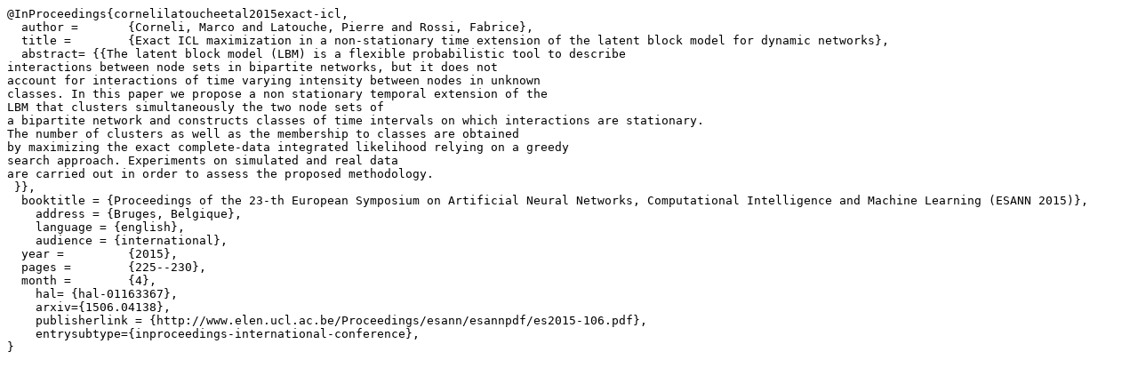

--- FILE ---
content_type: text/x-bibtex
request_url: https://apiacoa.org/publications/2015/cornelilatoucheetal2015exact-icl.bib
body_size: 1492
content:
@InProceedings{cornelilatoucheetal2015exact-icl,
  author = 	 {Corneli, Marco and Latouche, Pierre and Rossi, Fabrice},
  title = 	 {Exact ICL maximization in a non-stationary time extension of the latent block model for dynamic networks},
  abstract= {{The latent block model (LBM) is a flexible probabilistic tool to describe 
interactions between node sets in bipartite networks, but it does not
account for interactions of time varying intensity between nodes in unknown 
classes. In this paper we propose a non stationary temporal extension of the 
LBM that clusters simultaneously the two node sets of 
a bipartite network and constructs classes of time intervals on which interactions are stationary. 
The number of clusters as well as the membership to classes are obtained
by maximizing the exact complete-data integrated likelihood relying on a greedy
search approach. Experiments on simulated and real data 
are carried out in order to assess the proposed methodology.
 }},
  booktitle = {Proceedings of the 23-th European Symposium on Artificial Neural Networks, Computational Intelligence and Machine Learning (ESANN 2015)},
    address = {Bruges, Belgique},
    language = {english},
    audience = {international},
  year = 	 {2015},
  pages = 	 {225--230},
  month = 	 {4},
    hal= {hal-01163367},
    arxiv={1506.04138},
    publisherlink = {http://www.elen.ucl.ac.be/Proceedings/esann/esannpdf/es2015-106.pdf},
    entrysubtype={inproceedings-international-conference},
}

